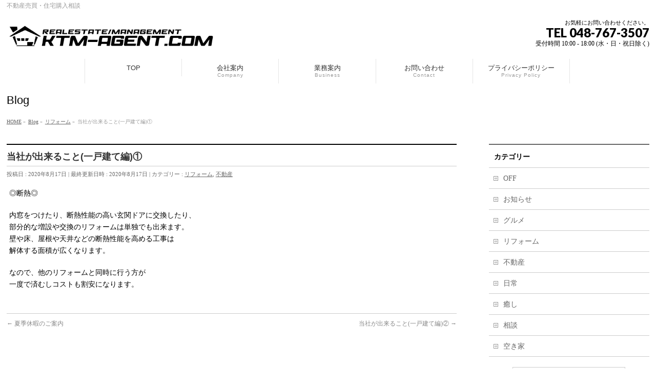

--- FILE ---
content_type: text/html; charset=UTF-8
request_url: http://ktm-agent.com/%E4%B8%8D%E5%8B%95%E7%94%A3/%E5%BD%93%E7%A4%BE%E3%81%8C%E5%87%BA%E6%9D%A5%E3%82%8B%E3%81%93%E3%81%A8%E4%B8%80%E6%88%B8%E5%BB%BA%E3%81%A6%E7%B7%A8%E2%91%A0/
body_size: 9656
content:
<!DOCTYPE html>
<!--[if IE]>
<meta http-equiv="X-UA-Compatible" content="IE=Edge">
<![endif]-->
<html xmlns:fb="http://ogp.me/ns/fb#" lang="ja">
<head>
<meta charset="UTF-8" />
<link rel="start" href="http://ktm-agent.com" title="HOME" />

<meta id="viewport" name="viewport" content="width=device-width, initial-scale=1">
<title>当社が出来ること(一戸建て編)① | ケーティーエムエージェント株式会社</title>
<meta name="keywords" content="不動産,不動産コンサルタント,埼玉,さいたま,ファーストエージェント,相談" />

<!-- All In One SEO Pack 3.7.1[333,376] -->
<script type="application/ld+json" class="aioseop-schema">{"@context":"https://schema.org","@graph":[{"@type":"Organization","@id":"http://ktm-agent.com/#organization","url":"http://ktm-agent.com/","name":"ケーティーエムエージェント株式会社","sameAs":[]},{"@type":"WebSite","@id":"http://ktm-agent.com/#website","url":"http://ktm-agent.com/","name":"ケーティーエムエージェント株式会社","publisher":{"@id":"http://ktm-agent.com/#organization"},"potentialAction":{"@type":"SearchAction","target":"http://ktm-agent.com/?s={search_term_string}","query-input":"required name=search_term_string"}},{"@type":"WebPage","@id":"http://ktm-agent.com/%e4%b8%8d%e5%8b%95%e7%94%a3/%e5%bd%93%e7%a4%be%e3%81%8c%e5%87%ba%e6%9d%a5%e3%82%8b%e3%81%93%e3%81%a8%e4%b8%80%e6%88%b8%e5%bb%ba%e3%81%a6%e7%b7%a8%e2%91%a0/#webpage","url":"http://ktm-agent.com/%e4%b8%8d%e5%8b%95%e7%94%a3/%e5%bd%93%e7%a4%be%e3%81%8c%e5%87%ba%e6%9d%a5%e3%82%8b%e3%81%93%e3%81%a8%e4%b8%80%e6%88%b8%e5%bb%ba%e3%81%a6%e7%b7%a8%e2%91%a0/","inLanguage":"ja","name":"当社が出来ること(一戸建て編)①","isPartOf":{"@id":"http://ktm-agent.com/#website"},"breadcrumb":{"@id":"http://ktm-agent.com/%e4%b8%8d%e5%8b%95%e7%94%a3/%e5%bd%93%e7%a4%be%e3%81%8c%e5%87%ba%e6%9d%a5%e3%82%8b%e3%81%93%e3%81%a8%e4%b8%80%e6%88%b8%e5%bb%ba%e3%81%a6%e7%b7%a8%e2%91%a0/#breadcrumblist"},"datePublished":"2020-08-17T02:45:50+09:00","dateModified":"2020-08-17T02:45:50+09:00"},{"@type":"Article","@id":"http://ktm-agent.com/%e4%b8%8d%e5%8b%95%e7%94%a3/%e5%bd%93%e7%a4%be%e3%81%8c%e5%87%ba%e6%9d%a5%e3%82%8b%e3%81%93%e3%81%a8%e4%b8%80%e6%88%b8%e5%bb%ba%e3%81%a6%e7%b7%a8%e2%91%a0/#article","isPartOf":{"@id":"http://ktm-agent.com/%e4%b8%8d%e5%8b%95%e7%94%a3/%e5%bd%93%e7%a4%be%e3%81%8c%e5%87%ba%e6%9d%a5%e3%82%8b%e3%81%93%e3%81%a8%e4%b8%80%e6%88%b8%e5%bb%ba%e3%81%a6%e7%b7%a8%e2%91%a0/#webpage"},"author":{"@id":"http://ktm-agent.com/author/ktm-first-agent/#author"},"headline":"当社が出来ること(一戸建て編)①","datePublished":"2020-08-17T02:45:50+09:00","dateModified":"2020-08-17T02:45:50+09:00","commentCount":0,"mainEntityOfPage":{"@id":"http://ktm-agent.com/%e4%b8%8d%e5%8b%95%e7%94%a3/%e5%bd%93%e7%a4%be%e3%81%8c%e5%87%ba%e6%9d%a5%e3%82%8b%e3%81%93%e3%81%a8%e4%b8%80%e6%88%b8%e5%bb%ba%e3%81%a6%e7%b7%a8%e2%91%a0/#webpage"},"publisher":{"@id":"http://ktm-agent.com/#organization"},"articleSection":"リフォーム, 不動産"},{"@type":"Person","@id":"http://ktm-agent.com/author/ktm-first-agent/#author","name":"first-agent","sameAs":[],"image":{"@type":"ImageObject","@id":"http://ktm-agent.com/#personlogo","url":"http://2.gravatar.com/avatar/ef70160e233a22d813c9e7ae4ad61ca8?s=96&d=mm&r=g","width":96,"height":96,"caption":"first-agent"}},{"@type":"BreadcrumbList","@id":"http://ktm-agent.com/%e4%b8%8d%e5%8b%95%e7%94%a3/%e5%bd%93%e7%a4%be%e3%81%8c%e5%87%ba%e6%9d%a5%e3%82%8b%e3%81%93%e3%81%a8%e4%b8%80%e6%88%b8%e5%bb%ba%e3%81%a6%e7%b7%a8%e2%91%a0/#breadcrumblist","itemListElement":[{"@type":"ListItem","position":1,"item":{"@type":"WebPage","@id":"http://ktm-agent.com/","url":"http://ktm-agent.com/","name":"ケーティーエムエージェント株式会社"}},{"@type":"ListItem","position":2,"item":{"@type":"WebPage","@id":"http://ktm-agent.com/%e4%b8%8d%e5%8b%95%e7%94%a3/%e5%bd%93%e7%a4%be%e3%81%8c%e5%87%ba%e6%9d%a5%e3%82%8b%e3%81%93%e3%81%a8%e4%b8%80%e6%88%b8%e5%bb%ba%e3%81%a6%e7%b7%a8%e2%91%a0/","url":"http://ktm-agent.com/%e4%b8%8d%e5%8b%95%e7%94%a3/%e5%bd%93%e7%a4%be%e3%81%8c%e5%87%ba%e6%9d%a5%e3%82%8b%e3%81%93%e3%81%a8%e4%b8%80%e6%88%b8%e5%bb%ba%e3%81%a6%e7%b7%a8%e2%91%a0/","name":"当社が出来ること(一戸建て編)①"}}]}]}</script>
<link rel="canonical" href="http://ktm-agent.com/不動産/当社が出来ること一戸建て編①/" />
<!-- All In One SEO Pack -->
<link rel='dns-prefetch' href='//webfonts.xserver.jp' />
<link rel='dns-prefetch' href='//fonts.googleapis.com' />
<link rel='dns-prefetch' href='//s.w.org' />
<link rel="alternate" type="application/rss+xml" title="ケーティーエムエージェント株式会社 &raquo; フィード" href="http://ktm-agent.com/feed/" />
<link rel="alternate" type="application/rss+xml" title="ケーティーエムエージェント株式会社 &raquo; コメントフィード" href="http://ktm-agent.com/comments/feed/" />
<link rel="alternate" type="application/rss+xml" title="ケーティーエムエージェント株式会社 &raquo; 当社が出来ること(一戸建て編)① のコメントのフィード" href="http://ktm-agent.com/%e4%b8%8d%e5%8b%95%e7%94%a3/%e5%bd%93%e7%a4%be%e3%81%8c%e5%87%ba%e6%9d%a5%e3%82%8b%e3%81%93%e3%81%a8%e4%b8%80%e6%88%b8%e5%bb%ba%e3%81%a6%e7%b7%a8%e2%91%a0/feed/" />
<meta name="description" content="◎断熱◎内窓をつけたり、断熱性能の高い玄関ドアに交換したり、部分的な増設や交換のリフォームは単独でも出来ます。壁や床、屋根や天井などの断熱性能を高める工事は解体する面積が広くなります。なので、他のリフォームと同時に行う方が一度で済むしコストも割安になります。" />
<style type="text/css">.keyColorBG,.keyColorBGh:hover,.keyColor_bg,.keyColor_bg_hover:hover{background-color: #e90000;}.keyColorCl,.keyColorClh:hover,.keyColor_txt,.keyColor_txt_hover:hover{color: #e90000;}.keyColorBd,.keyColorBdh:hover,.keyColor_border,.keyColor_border_hover:hover{border-color: #e90000;}.color_keyBG,.color_keyBGh:hover,.color_key_bg,.color_key_bg_hover:hover{background-color: #e90000;}.color_keyCl,.color_keyClh:hover,.color_key_txt,.color_key_txt_hover:hover{color: #e90000;}.color_keyBd,.color_keyBdh:hover,.color_key_border,.color_key_border_hover:hover{border-color: #e90000;}</style>
		<script type="text/javascript">
			window._wpemojiSettings = {"baseUrl":"https:\/\/s.w.org\/images\/core\/emoji\/13.0.0\/72x72\/","ext":".png","svgUrl":"https:\/\/s.w.org\/images\/core\/emoji\/13.0.0\/svg\/","svgExt":".svg","source":{"concatemoji":"http:\/\/ktm-agent.com\/wp-includes\/js\/wp-emoji-release.min.js?ver=5.5.17"}};
			!function(e,a,t){var n,r,o,i=a.createElement("canvas"),p=i.getContext&&i.getContext("2d");function s(e,t){var a=String.fromCharCode;p.clearRect(0,0,i.width,i.height),p.fillText(a.apply(this,e),0,0);e=i.toDataURL();return p.clearRect(0,0,i.width,i.height),p.fillText(a.apply(this,t),0,0),e===i.toDataURL()}function c(e){var t=a.createElement("script");t.src=e,t.defer=t.type="text/javascript",a.getElementsByTagName("head")[0].appendChild(t)}for(o=Array("flag","emoji"),t.supports={everything:!0,everythingExceptFlag:!0},r=0;r<o.length;r++)t.supports[o[r]]=function(e){if(!p||!p.fillText)return!1;switch(p.textBaseline="top",p.font="600 32px Arial",e){case"flag":return s([127987,65039,8205,9895,65039],[127987,65039,8203,9895,65039])?!1:!s([55356,56826,55356,56819],[55356,56826,8203,55356,56819])&&!s([55356,57332,56128,56423,56128,56418,56128,56421,56128,56430,56128,56423,56128,56447],[55356,57332,8203,56128,56423,8203,56128,56418,8203,56128,56421,8203,56128,56430,8203,56128,56423,8203,56128,56447]);case"emoji":return!s([55357,56424,8205,55356,57212],[55357,56424,8203,55356,57212])}return!1}(o[r]),t.supports.everything=t.supports.everything&&t.supports[o[r]],"flag"!==o[r]&&(t.supports.everythingExceptFlag=t.supports.everythingExceptFlag&&t.supports[o[r]]);t.supports.everythingExceptFlag=t.supports.everythingExceptFlag&&!t.supports.flag,t.DOMReady=!1,t.readyCallback=function(){t.DOMReady=!0},t.supports.everything||(n=function(){t.readyCallback()},a.addEventListener?(a.addEventListener("DOMContentLoaded",n,!1),e.addEventListener("load",n,!1)):(e.attachEvent("onload",n),a.attachEvent("onreadystatechange",function(){"complete"===a.readyState&&t.readyCallback()})),(n=t.source||{}).concatemoji?c(n.concatemoji):n.wpemoji&&n.twemoji&&(c(n.twemoji),c(n.wpemoji)))}(window,document,window._wpemojiSettings);
		</script>
		<style type="text/css">
img.wp-smiley,
img.emoji {
	display: inline !important;
	border: none !important;
	box-shadow: none !important;
	height: 1em !important;
	width: 1em !important;
	margin: 0 .07em !important;
	vertical-align: -0.1em !important;
	background: none !important;
	padding: 0 !important;
}
</style>
	<link rel='stylesheet' id='wp-block-library-css'  href='http://ktm-agent.com/wp-includes/css/dist/block-library/style.min.css?ver=5.5.17' type='text/css' media='all' />
<link rel='stylesheet' id='contact-form-7-css'  href='http://ktm-agent.com/wp-content/plugins/contact-form-7/includes/css/styles.css?ver=5.3' type='text/css' media='all' />
<link rel='stylesheet' id='Biz_Vektor_common_style-css'  href='http://ktm-agent.com/wp-content/themes/biz-vektor/css/bizvektor_common_min.css?ver=1.11.5' type='text/css' media='all' />
<link rel='stylesheet' id='Biz_Vektor_Design_style-css'  href='http://ktm-agent.com/wp-content/themes/biz-vektor/design_skins/plain/plain.css?ver=1.11.5' type='text/css' media='all' />
<link rel='stylesheet' id='Biz_Vektor_plugin_sns_style-css'  href='http://ktm-agent.com/wp-content/themes/biz-vektor/plugins/sns/style_bizvektor_sns.css?ver=5.5.17' type='text/css' media='all' />
<link rel='stylesheet' id='Biz_Vektor_add_web_fonts-css'  href='//fonts.googleapis.com/css?family=Droid+Sans%3A700%7CLato%3A900%7CAnton&#038;ver=5.5.17' type='text/css' media='all' />
<link rel='stylesheet' id='tablepress-default-css'  href='http://ktm-agent.com/wp-content/tablepress-combined.min.css?ver=2' type='text/css' media='all' />
<script type='text/javascript' src='http://ktm-agent.com/wp-includes/js/jquery/jquery.js?ver=1.12.4-wp' id='jquery-core-js'></script>
<script type='text/javascript' src='//webfonts.xserver.jp/js/xserver.js?ver=1.2.1' id='typesquare_std-js'></script>
<link rel="https://api.w.org/" href="http://ktm-agent.com/wp-json/" /><link rel="alternate" type="application/json" href="http://ktm-agent.com/wp-json/wp/v2/posts/1064" /><link rel="EditURI" type="application/rsd+xml" title="RSD" href="http://ktm-agent.com/xmlrpc.php?rsd" />
<link rel="wlwmanifest" type="application/wlwmanifest+xml" href="http://ktm-agent.com/wp-includes/wlwmanifest.xml" /> 
<link rel='prev' title='夏季休暇のご案内' href='http://ktm-agent.com/%e4%b8%8d%e5%8b%95%e7%94%a3/%e5%a4%8f%e5%ad%a3%e4%bc%91%e6%9a%87%e3%81%ae%e3%81%94%e6%a1%88%e5%86%85/' />
<link rel='next' title='当社が出来ること(一戸建て編)②' href='http://ktm-agent.com/%e4%b8%8d%e5%8b%95%e7%94%a3/%e5%bd%93%e7%a4%be%e3%81%8c%e5%87%ba%e6%9d%a5%e3%82%8b%e3%81%93%e3%81%a8%e4%b8%80%e6%88%b8%e5%bb%ba%e3%81%a6%e7%b7%a8%e2%91%a1/' />
<link rel='shortlink' href='http://ktm-agent.com/?p=1064' />
<link rel="alternate" type="application/json+oembed" href="http://ktm-agent.com/wp-json/oembed/1.0/embed?url=http%3A%2F%2Fktm-agent.com%2F%25e4%25b8%258d%25e5%258b%2595%25e7%2594%25a3%2F%25e5%25bd%2593%25e7%25a4%25be%25e3%2581%258c%25e5%2587%25ba%25e6%259d%25a5%25e3%2582%258b%25e3%2581%2593%25e3%2581%25a8%25e4%25b8%2580%25e6%2588%25b8%25e5%25bb%25ba%25e3%2581%25a6%25e7%25b7%25a8%25e2%2591%25a0%2F" />
<link rel="alternate" type="text/xml+oembed" href="http://ktm-agent.com/wp-json/oembed/1.0/embed?url=http%3A%2F%2Fktm-agent.com%2F%25e4%25b8%258d%25e5%258b%2595%25e7%2594%25a3%2F%25e5%25bd%2593%25e7%25a4%25be%25e3%2581%258c%25e5%2587%25ba%25e6%259d%25a5%25e3%2582%258b%25e3%2581%2593%25e3%2581%25a8%25e4%25b8%2580%25e6%2588%25b8%25e5%25bb%25ba%25e3%2581%25a6%25e7%25b7%25a8%25e2%2591%25a0%2F&#038;format=xml" />
<!-- [ BizVektor OGP ] -->
<meta property="og:site_name" content="ケーティーエムエージェント株式会社" />
<meta property="og:url" content="http://ktm-agent.com/%e4%b8%8d%e5%8b%95%e7%94%a3/%e5%bd%93%e7%a4%be%e3%81%8c%e5%87%ba%e6%9d%a5%e3%82%8b%e3%81%93%e3%81%a8%e4%b8%80%e6%88%b8%e5%bb%ba%e3%81%a6%e7%b7%a8%e2%91%a0/" />
<meta property="fb:app_id" content="" />
<meta property="og:type" content="article" />
<meta property="og:title" content="当社が出来ること(一戸建て編)① | ケーティーエムエージェント株式会社" />
<meta property="og:description" content="◎断熱◎  内窓をつけたり、断熱性能の高い玄関ドアに交換したり、 部分的な増設や交換のリフォームは単独でも出来ます。 壁や床、屋根や天井などの断熱性能を高める工事は 解体する面積が広くなります。  なので、他のリフォームと同時に行う方が 一度で済むしコストも割安になります。" />
<!-- [ /BizVektor OGP ] -->
<!--[if lte IE 8]>
<link rel="stylesheet" type="text/css" media="all" href="http://ktm-agent.com/wp-content/themes/biz-vektor/design_skins/plain/plain_oldie.css" />
<![endif]-->
<link rel="pingback" href="http://ktm-agent.com/xmlrpc.php" />
<style type="text/css" id="custom-background-css">
body.custom-background { background-color: #ffffff; }
</style>
	<link rel="icon" href="http://ktm-agent.com/wp-content/uploads/2018/10/cropped-fa-logo2-house-2-32x32.png" sizes="32x32" />
<link rel="icon" href="http://ktm-agent.com/wp-content/uploads/2018/10/cropped-fa-logo2-house-2-192x192.png" sizes="192x192" />
<link rel="apple-touch-icon" href="http://ktm-agent.com/wp-content/uploads/2018/10/cropped-fa-logo2-house-2-180x180.png" />
<meta name="msapplication-TileImage" content="http://ktm-agent.com/wp-content/uploads/2018/10/cropped-fa-logo2-house-2-270x270.png" />
		<style type="text/css" id="wp-custom-css">
			/* 外枠を100%に */
#headerTop,
#header,
#topMainBnrFrame,
#topMainBnr img,
#main,
#footMenu{
    width: 100% !important;
}
 
/* 内枠を少し小さく */
.innerBox,
#header .innerBox,
#pageTitBnr .innerBox,
#panList .innerBox,
#footMenu .innerBox,
#footer .innerBox {
    width: 98%;
    margin: 0px auto;
}
 
/* ヘッダー画像を100%幅に */
#topMainBnr img {
    max-width: 100% !important;
}
 
#topMainBnrFrame {
    min-height: inherit;
}
 
@media (min-width: 970px) {
    /* メインコンテンツの幅 */
    #main #container .content {
        width: 70%;
    }
 
    /* サイドバーの幅 */
    #main #container #sideTower {
        width: 25%;
    }
}		</style>
		<style type="text/css">
/*-------------------------------------------*/
/*	menu divide
/*-------------------------------------------*/
@media (min-width: 970px) {
#gMenu.itemClose .menu, #gMenu.itemOpen .menu { display: -webkit-flex; display: flex; }
#gMenu .menu > li { width:100%; }
}
</style>
<style type="text/css">
/*-------------------------------------------*/
/*	font
/*-------------------------------------------*/
h1,h2,h3,h4,h4,h5,h6,#header #site-title,#pageTitBnr #pageTitInner #pageTit,#content .leadTxt,#sideTower .localHead {font-family: "ヒラギノ角ゴ Pro W3","Hiragino Kaku Gothic Pro","メイリオ",Meiryo,Osaka,"ＭＳ Ｐゴシック","MS PGothic",sans-serif; }
#pageTitBnr #pageTitInner #pageTit { font-weight:lighter; }
#gMenu .menu li a strong {font-family: "ヒラギノ角ゴ Pro W3","Hiragino Kaku Gothic Pro","メイリオ",Meiryo,Osaka,"ＭＳ Ｐゴシック","MS PGothic",sans-serif; }
</style>
<link rel="stylesheet" href="http://ktm-agent.com/wp-content/themes/biz-vektor/style.css" type="text/css" media="all" />
<style type="text/css">
#powerd{display:none}
body {
    color: #000;
    text-align: center;
    font-family:'メイリオ',Meiryo;
}

.sideTower li.sideBnr#sideContact a {
    display: block;
    overflow: hidden;
    width: auto;
    background-color: #1e90ff;
    width: 220px;
    margin: 0px auto;
    text-align: center;
}</style>
	</head>

<body class="post-template-default single single-post postid-1064 single-format-standard custom-background two-column right-sidebar">

<div id="fb-root"></div>

<div id="wrap">

<!--[if lte IE 8]>
<div id="eradi_ie_box">
<div class="alert_title">ご利用の <span style="font-weight: bold;">Internet Exproler</span> は古すぎます。</div>
<p>あなたがご利用の Internet Explorer はすでにサポートが終了しているため、正しい表示・動作を保証しておりません。<br />
古い Internet Exproler はセキュリティーの観点からも、<a href="https://www.microsoft.com/ja-jp/windows/lifecycle/iesupport/" target="_blank" >新しいブラウザに移行する事が強く推奨されています。</a><br />
<a href="http://windows.microsoft.com/ja-jp/internet-explorer/" target="_blank" >最新のInternet Exproler</a> や <a href="https://www.microsoft.com/ja-jp/windows/microsoft-edge" target="_blank" >Edge</a> を利用するか、<a href="https://www.google.co.jp/chrome/browser/index.html" target="_blank">Chrome</a> や <a href="https://www.mozilla.org/ja/firefox/new/" target="_blank">Firefox</a> など、より早くて快適なブラウザをご利用ください。</p>
</div>
<![endif]-->

<!-- [ #headerTop ] -->
<div id="headerTop">
<div class="innerBox">
<div id="site-description">不動産売買・住宅購入相談</div>
</div>
</div><!-- [ /#headerTop ] -->

<!-- [ #header ] -->
<header id="header" class="header">
<div id="headerInner" class="innerBox">
<!-- [ #headLogo ] -->
<div id="site-title">
<a href="http://ktm-agent.com/" title="ケーティーエムエージェント株式会社" rel="home">
<img src="http://ktm-agent.com/wp-content/uploads/2020/07/fa-logo4-header-ktmagent-1.png" alt="ケーティーエムエージェント株式会社" /></a>
</div>
<!-- [ /#headLogo ] -->

<!-- [ #headContact ] -->
<div id="headContact" class="itemClose" onclick="showHide('headContact');"><div id="headContactInner">
<div id="headContactTxt">お気軽にお問い合わせください。</div>
<div id="headContactTel">TEL 048-767-3507</div>
<div id="headContactTime">受付時間 10:00 - 18:00 (水・日・祝日除く)</div>
</div></div><!-- [ /#headContact ] -->

</div>
<!-- #headerInner -->
</header>
<!-- [ /#header ] -->


<!-- [ #gMenu ] -->
<div id="gMenu" class="itemClose">
<div id="gMenuInner" class="innerBox">
<h3 class="assistive-text" onclick="showHide('gMenu');"><span>MENU</span></h3>
<div class="skip-link screen-reader-text">
	<a href="#content" title="メニューを飛ばす">メニューを飛ばす</a>
</div>
<div class="menu-%e3%82%b0%e3%83%ad%e3%83%bc%e3%83%90%e3%83%ab%e3%83%a1%e3%83%8b%e3%83%a5%e3%83%bc-container"><ul id="menu-%e3%82%b0%e3%83%ad%e3%83%bc%e3%83%90%e3%83%ab%e3%83%a1%e3%83%8b%e3%83%a5%e3%83%bc" class="menu"><li id="menu-item-45" class="menu-item menu-item-type-custom menu-item-object-custom menu-item-home"><a href="http://ktm-agent.com"><strong>TOP</strong></a></li>
<li id="menu-item-86" class="menu-item menu-item-type-post_type menu-item-object-page menu-item-has-children"><a href="http://ktm-agent.com/company/"><strong>会社案内</strong><span>Company</span></a>
<ul class="sub-menu">
	<li id="menu-item-185" class="menu-item menu-item-type-post_type menu-item-object-page"><a href="http://ktm-agent.com/company/">会社案内</a></li>
	<li id="menu-item-149" class="menu-item menu-item-type-post_type menu-item-object-page"><a href="http://ktm-agent.com/company/ci/">企業理念</a></li>
	<li id="menu-item-193" class="menu-item menu-item-type-post_type menu-item-object-page"><a href="http://ktm-agent.com/company/greeting/">代表挨拶</a></li>
	<li id="menu-item-579" class="menu-item menu-item-type-post_type menu-item-object-page"><a href="http://ktm-agent.com/%e3%82%b9%e3%82%bf%e3%83%83%e3%83%95%e7%b4%b9%e4%bb%8b/">スタッフ紹介</a></li>
</ul>
</li>
<li id="menu-item-87" class="menu-item menu-item-type-post_type menu-item-object-page menu-item-has-children"><a href="http://ktm-agent.com/business/"><strong>業務案内</strong><span>Business</span></a>
<ul class="sub-menu">
	<li id="menu-item-402" class="menu-item menu-item-type-post_type menu-item-object-page"><a href="http://ktm-agent.com/business/consultation/">シニア相談</a></li>
	<li id="menu-item-141" class="menu-item menu-item-type-post_type menu-item-object-page"><a href="http://ktm-agent.com/business/customhouse/">注文住宅</a></li>
	<li id="menu-item-140" class="menu-item menu-item-type-post_type menu-item-object-page"><a href="http://ktm-agent.com/business/realestate/">不動産売買</a></li>
	<li id="menu-item-144" class="menu-item menu-item-type-post_type menu-item-object-page"><a href="http://ktm-agent.com/business/vacant-management/">空き家管理</a></li>
	<li id="menu-item-307" class="menu-item menu-item-type-post_type menu-item-object-page"><a href="http://ktm-agent.com/business/re-oldhouse/">古民家再生</a></li>
	<li id="menu-item-241" class="menu-item menu-item-type-post_type menu-item-object-page"><a href="http://ktm-agent.com/business/building-management/">建物管理</a></li>
	<li id="menu-item-145" class="menu-item menu-item-type-post_type menu-item-object-page"><a href="http://ktm-agent.com/business/land-use/">土地活用</a></li>
	<li id="menu-item-143" class="menu-item menu-item-type-post_type menu-item-object-page"><a href="http://ktm-agent.com/business/housing-renovation/">介護保険・住宅改修</a></li>
</ul>
</li>
<li id="menu-item-88" class="menu-item menu-item-type-post_type menu-item-object-page"><a href="http://ktm-agent.com/contact/"><strong>お問い合わせ</strong><span>Contact</span></a></li>
<li id="menu-item-169" class="menu-item menu-item-type-post_type menu-item-object-page menu-item-privacy-policy"><a href="http://ktm-agent.com/privacy-policy/"><strong>プライバシーポリシー</strong><span>Privacy Policy</span></a></li>
</ul></div>
</div><!-- [ /#gMenuInner ] -->
</div>
<!-- [ /#gMenu ] -->


<div id="pageTitBnr">
<div class="innerBox">
<div id="pageTitInner">
<div id="pageTit">
Blog</div>
</div><!-- [ /#pageTitInner ] -->
</div>
</div><!-- [ /#pageTitBnr ] -->
<!-- [ #panList ] -->
<div id="panList">
<div id="panListInner" class="innerBox"><ul><li id="panHome" itemprop="itemListElement" itemscope itemtype="http://schema.org/ListItem"><a href="http://ktm-agent.com" itemprop="item"><span itemprop="name">HOME</span></a> &raquo; </li><li itemprop="itemListElement" itemscope itemtype="http://schema.org/ListItem"><a href="http://ktm-agent.com" itemprop="item"><span itemprop="name">Blog</span></a> &raquo; </li><li itemprop="itemListElement" itemscope itemtype="http://schema.org/ListItem"><a href="http://ktm-agent.com/category/%e3%83%aa%e3%83%95%e3%82%a9%e3%83%bc%e3%83%a0/" itemprop="item"><span itemprop="name">リフォーム</span></a> &raquo; </li><li itemprop="itemListElement" itemscope itemtype="http://schema.org/ListItem"><span itemprop="name">当社が出来ること(一戸建て編)①</span></li></ul></div>
</div>
<!-- [ /#panList ] -->

<div id="main" class="main">
<!-- [ #container ] -->
<div id="container" class="innerBox">
	<!-- [ #content ] -->
	<div id="content" class="content">

<!-- [ #post- ] -->
<div id="post-1064" class="post-1064 post type-post status-publish format-standard hentry category-11 category-1">
		<h1 class="entryPostTitle entry-title">当社が出来ること(一戸建て編)①</h1>
	<div class="entry-meta">
<span class="published">投稿日 : 2020年8月17日</span>
<span class="updated entry-meta-items">最終更新日時 : 2020年8月17日</span>
<span class="vcard author entry-meta-items">投稿者 : <span class="fn">first-agent</span></span>
<span class="tags entry-meta-items">カテゴリー :  <a href="http://ktm-agent.com/category/%e3%83%aa%e3%83%95%e3%82%a9%e3%83%bc%e3%83%a0/" rel="tag">リフォーム</a>, <a href="http://ktm-agent.com/category/%e4%b8%8d%e5%8b%95%e7%94%a3/" rel="tag">不動産</a></span>
</div>
<!-- .entry-meta -->	<div class="entry-content post-content">
		<p>◎断熱◎</p>
<p>内窓をつけたり、断熱性能の高い玄関ドアに交換したり、<br />
部分的な増設や交換のリフォームは単独でも出来ます。<br />
壁や床、屋根や天井などの断熱性能を高める工事は<br />
解体する面積が広くなります。</p>
<p>なので、他のリフォームと同時に行う方が<br />
一度で済むしコストも割安になります。</p>
		
		<div class="entry-utility">
					</div>
		<!-- .entry-utility -->
	</div><!-- .entry-content -->



<div id="nav-below" class="navigation">
	<div class="nav-previous"><a href="http://ktm-agent.com/%e4%b8%8d%e5%8b%95%e7%94%a3/%e5%a4%8f%e5%ad%a3%e4%bc%91%e6%9a%87%e3%81%ae%e3%81%94%e6%a1%88%e5%86%85/" rel="prev"><span class="meta-nav">&larr;</span> 夏季休暇のご案内</a></div>
	<div class="nav-next"><a href="http://ktm-agent.com/%e4%b8%8d%e5%8b%95%e7%94%a3/%e5%bd%93%e7%a4%be%e3%81%8c%e5%87%ba%e6%9d%a5%e3%82%8b%e3%81%93%e3%81%a8%e4%b8%80%e6%88%b8%e5%bb%ba%e3%81%a6%e7%b7%a8%e2%91%a1/" rel="next">当社が出来ること(一戸建て編)② <span class="meta-nav">&rarr;</span></a></div>
</div><!-- #nav-below -->
</div>
<!-- [ /#post- ] -->


<div id="comments">





</div><!-- #comments -->



</div>
<!-- [ /#content ] -->

<!-- [ #sideTower ] -->
<div id="sideTower" class="sideTower">
	<div class="localSection sideWidget">
	<div class="localNaviBox">
	<h3 class="localHead">カテゴリー</h3>
	<ul class="localNavi">
		<li class="cat-item cat-item-8"><a href="http://ktm-agent.com/category/off/">OFF</a>
</li>
	<li class="cat-item cat-item-9"><a href="http://ktm-agent.com/category/%e3%81%8a%e7%9f%a5%e3%82%89%e3%81%9b/">お知らせ</a>
</li>
	<li class="cat-item cat-item-7"><a href="http://ktm-agent.com/category/%e3%82%b0%e3%83%ab%e3%83%a1/">グルメ</a>
</li>
	<li class="cat-item cat-item-11"><a href="http://ktm-agent.com/category/%e3%83%aa%e3%83%95%e3%82%a9%e3%83%bc%e3%83%a0/">リフォーム</a>
</li>
	<li class="cat-item cat-item-1"><a href="http://ktm-agent.com/category/%e4%b8%8d%e5%8b%95%e7%94%a3/">不動産</a>
</li>
	<li class="cat-item cat-item-12"><a href="http://ktm-agent.com/category/%e6%97%a5%e5%b8%b8/">日常</a>
</li>
	<li class="cat-item cat-item-4"><a href="http://ktm-agent.com/category/%e7%99%92%e3%81%97/">癒し</a>
</li>
	<li class="cat-item cat-item-6"><a href="http://ktm-agent.com/category/%e7%9b%b8%e8%ab%87/">相談</a>
</li>
	<li class="cat-item cat-item-5"><a href="http://ktm-agent.com/category/%e7%a9%ba%e3%81%8d%e5%ae%b6/">空き家</a>
</li>
 
	</ul>
	</div>
	</div>
	<ul><li class="sideBnr" id="sideContact"><a href="http://ktm-agent.com/contact/">
<img src="http://ktm-agent.com/wp-content/themes/biz-vektor/images/bnr_contact_ja.png" alt="メールでお問い合わせはこちら">
</a></li>
</ul>

		<div class="sideWidget widget widget_recent_entries" id="recent-posts-5">
		<h3 class="localHead">お知らせ</h3>
		<ul>
											<li>
					<a href="http://ktm-agent.com/%e3%81%8a%e7%9f%a5%e3%82%89%e3%81%9b/%e3%82%b4%e3%83%bc%e3%83%ab%e3%83%87%e3%83%b3%e3%82%a6%e3%82%a3%e3%83%bc%e3%82%af%e4%bc%91%e6%9a%87%e3%81%ae%e3%81%94%e6%a1%88%e5%86%85/">ゴールデンウィーク休暇のご案内</a>
									</li>
											<li>
					<a href="http://ktm-agent.com/%e3%81%8a%e7%9f%a5%e3%82%89%e3%81%9b/%e3%82%b7%e3%83%8b%e3%82%a2%e3%81%ae%e3%81%8a%e6%82%a9%e3%81%bf%e7%9b%b8%e8%ab%87%e7%aa%93%e5%8f%a3%e9%96%8b%e8%a8%ad/">シニアのお悩み相談窓口開設</a>
									</li>
											<li>
					<a href="http://ktm-agent.com/%e4%b8%8d%e5%8b%95%e7%94%a3/2024%e5%b9%b4%e3%82%b9%e3%82%bf%e3%83%bc%e3%83%88/">2024年スタート</a>
									</li>
											<li>
					<a href="http://ktm-agent.com/%e3%81%8a%e7%9f%a5%e3%82%89%e3%81%9b/%e5%b9%b4%e6%9c%ab%e5%b9%b4%e5%a7%8b%e4%bc%91%e6%9a%87%e3%81%ae%e3%81%94%e6%a1%88%e5%86%85-2/">年末年始休暇のご案内</a>
									</li>
											<li>
					<a href="http://ktm-agent.com/%e7%99%92%e3%81%97/%e3%82%b4%e3%83%bc%e3%83%ab%e3%83%87%e3%83%b3%e3%82%a6%e3%82%a3%e3%83%bc%e3%82%af/">ゴールデンウィーク</a>
									</li>
					</ul>

		</div></div>
<!-- [ /#sideTower ] -->
</div>
<!-- [ /#container ] -->

</div><!-- #main -->

<div id="back-top">
<a href="#wrap">
	<img id="pagetop" src="http://ktm-agent.com/wp-content/themes/biz-vektor/js/res-vektor/images/footer_pagetop.png" alt="PAGETOP" />
</a>
</div>

<!-- [ #footerSection ] -->
<div id="footerSection">

	<div id="pagetop">
	<div id="pagetopInner" class="innerBox">
	<a href="#wrap">PAGETOP</a>
	</div>
	</div>

	<div id="footMenu">
	<div id="footMenuInner" class="innerBox">
	<div class="menu-%e3%83%95%e3%83%83%e3%82%bf%e3%83%bc%e3%83%a1%e3%83%8b%e3%83%a5%e3%83%bc-container"><ul id="menu-%e3%83%95%e3%83%83%e3%82%bf%e3%83%bc%e3%83%a1%e3%83%8b%e3%83%a5%e3%83%bc" class="menu"><li id="menu-item-152" class="menu-item menu-item-type-custom menu-item-object-custom menu-item-home menu-item-152"><a href="http://ktm-agent.com">ホーム</a></li>
<li id="menu-item-153" class="menu-item menu-item-type-post_type menu-item-object-page menu-item-153"><a href="http://ktm-agent.com/company/">会社案内</a></li>
<li id="menu-item-156" class="menu-item menu-item-type-post_type menu-item-object-page menu-item-156"><a href="http://ktm-agent.com/business/">業務案内</a></li>
<li id="menu-item-164" class="menu-item menu-item-type-post_type menu-item-object-page menu-item-164"><a href="http://ktm-agent.com/contact/">お問い合わせ</a></li>
<li id="menu-item-165" class="menu-item menu-item-type-post_type menu-item-object-page menu-item-privacy-policy menu-item-165"><a href="http://ktm-agent.com/privacy-policy/">プライバシーポリシー</a></li>
<li id="menu-item-166" class="menu-item menu-item-type-post_type menu-item-object-page menu-item-166"><a href="http://ktm-agent.com/sitemap/">サイトマップ</a></li>
</ul></div>	</div>
	</div>

	<!-- [ #footer ] -->
	<div id="footer">
	<!-- [ #footerInner ] -->
	<div id="footerInner" class="innerBox">
		<dl id="footerOutline">
		<dt><img src="http://ktm-agent.com/wp-content/uploads/2018/10/fa-logo2-white-footer-url2.png" alt="ケーティーエムエージェント株式会社" /></dt>
		<dd>
				</dd>
		</dl>
		<!-- [ #footerSiteMap ] -->
		<div id="footerSiteMap">
</div>
		<!-- [ /#footerSiteMap ] -->
	</div>
	<!-- [ /#footerInner ] -->
	</div>
	<!-- [ /#footer ] -->

	<!-- [ #siteBottom ] -->
	<div id="siteBottom">
	<div id="siteBottomInner" class="innerBox">
	<div id="copy">Copyright &copy; <a href="http://ktm-agent.com/" rel="home">ケーティーエムエージェント株式会社</a> All Rights Reserved.</div><div id="powerd">Powered by <a href="https://ja.wordpress.org/">WordPress</a> &amp; <a href="https://bizvektor.com" target="_blank" title="無料WordPressテーマ BizVektor(ビズベクトル)"> BizVektor Theme</a> by <a href="https://www.vektor-inc.co.jp" target="_blank" title="株式会社ベクトル -ウェブサイト制作・WordPressカスタマイズ- [ 愛知県名古屋市 ]">Vektor,Inc.</a> technology.</div>	</div>
	</div>
	<!-- [ /#siteBottom ] -->
</div>
<!-- [ /#footerSection ] -->
</div>
<!-- [ /#wrap ] -->
<script type='text/javascript' id='contact-form-7-js-extra'>
/* <![CDATA[ */
var wpcf7 = {"apiSettings":{"root":"http:\/\/ktm-agent.com\/wp-json\/contact-form-7\/v1","namespace":"contact-form-7\/v1"}};
/* ]]> */
</script>
<script type='text/javascript' src='http://ktm-agent.com/wp-content/plugins/contact-form-7/includes/js/scripts.js?ver=5.3' id='contact-form-7-js'></script>
<script type='text/javascript' src='http://ktm-agent.com/wp-includes/js/comment-reply.min.js?ver=5.5.17' id='comment-reply-js'></script>
<script type='text/javascript' src='http://ktm-agent.com/wp-includes/js/wp-embed.min.js?ver=5.5.17' id='wp-embed-js'></script>
<script type='text/javascript' id='biz-vektor-min-js-js-extra'>
/* <![CDATA[ */
var bv_sliderParams = {"slideshowSpeed":"5000","animation":"fade"};
/* ]]> */
</script>
<script type='text/javascript' src='http://ktm-agent.com/wp-content/themes/biz-vektor/js/biz-vektor-min.js?ver=1.11.5' defer='defer' id='biz-vektor-min-js-js'></script>
</body>
</html>